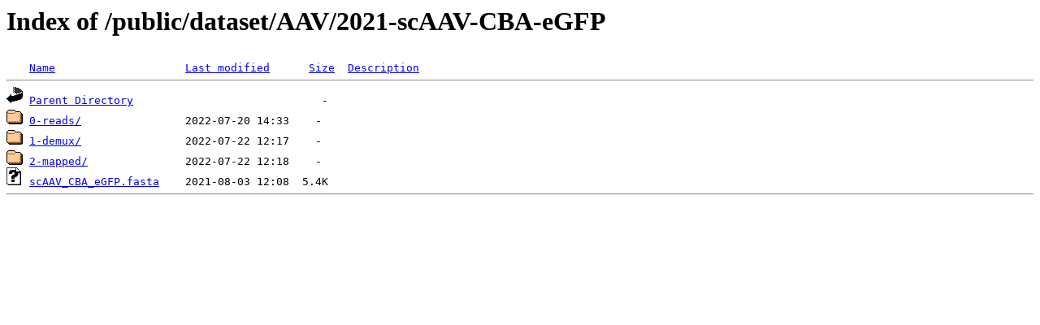

--- FILE ---
content_type: text/html;charset=UTF-8
request_url: https://downloads.pacbcloud.com/public/dataset/AAV/2021-scAAV-CBA-eGFP/
body_size: 377
content:
<!DOCTYPE HTML PUBLIC "-//W3C//DTD HTML 3.2 Final//EN">
<html>
 <head>
  <title>Index of /public/dataset/AAV/2021-scAAV-CBA-eGFP</title>
 </head>
 <body>
<h1>Index of /public/dataset/AAV/2021-scAAV-CBA-eGFP</h1>
<pre><img src="/icons/blank.gif" alt="Icon "> <a href="?C=N;O=D">Name</a>                    <a href="?C=M;O=A">Last modified</a>      <a href="?C=S;O=A">Size</a>  <a href="?C=D;O=A">Description</a><hr><img src="/icons/back.gif" alt="[PARENTDIR]"> <a href="/public/dataset/AAV/">Parent Directory</a>                             -   
<img src="/icons/folder.gif" alt="[DIR]"> <a href="0-reads/">0-reads/</a>                2022-07-20 14:33    -   
<img src="/icons/folder.gif" alt="[DIR]"> <a href="1-demux/">1-demux/</a>                2022-07-22 12:17    -   
<img src="/icons/folder.gif" alt="[DIR]"> <a href="2-mapped/">2-mapped/</a>               2022-07-22 12:18    -   
<img src="/icons/unknown.gif" alt="[   ]"> <a href="scAAV_CBA_eGFP.fasta">scAAV_CBA_eGFP.fasta</a>    2021-08-03 12:08  5.4K  
<hr></pre>
</body></html>
